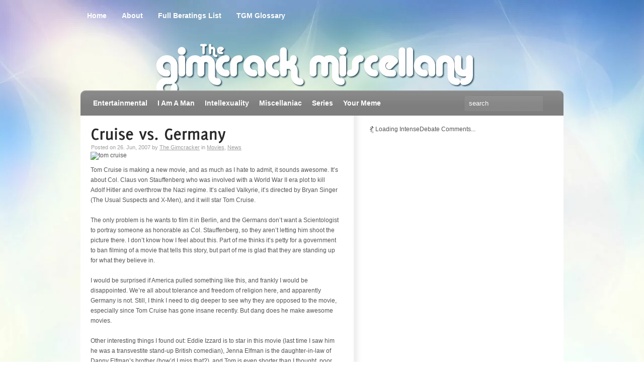

--- FILE ---
content_type: text/html; charset=utf-8
request_url: https://thegimcrackmiscellany.com/2007/06/cruise-vs-germany/
body_size: 10968
content:
<html>
<head profile="http://gmpg.org/xfn/11">
  <title>Cruise vs. Germany | The Gimcrack Miscellany</title>
  <meta name="viewport" content="width=device-width, initial-scale=1">
<meta http-equiv="content-type" content="text/html; charset=utf-8">
  <link rel="stylesheet" type="text/css" href="/wp-content/themes/metamorphosis/style.css" media="screen">
  <link rel="alternate" type="application/rss+xml" title="RSS 2.0" href="https://feeds.feedburner.com/TheGimcrackMiscellany">
  <link rel="pingback" href="/xmlrpc.php">
  <script type="text/javascript" src="/wp-content/themes/metamorphosis/includes/js/cufon-yui.js"></script>
  <script type="text/javascript" src="/wp-content/themes/metamorphosis/includes/js/Delicious.font.js"></script>
  <script type="text/javascript">
  //<![CDATA[
        Cufon.replace('h2');
        Cufon.replace('h3');
  //]]>
  </script>
  <link rel="alternate" type="application/rss+xml" title="The Gimcrack Miscellany » Cruise vs. Germany Comments Feed" href="/2007/06/cruise-vs-germany/feed/">
  <script type="text/javascript" src="/wp-includes/js/l10n.js"></script>
  <script type="text/javascript" src="/wp-includes/js/comment-reply.js"></script>
  <script type="text/javascript" src="/wp-includes/js/jquery/jquery.js"></script>
  <script type="text/javascript" src="/wp-content/themes/metamorphosis/includes/js/jquery.easing.min.js"></script>
  <script type="text/javascript" src="/wp-content/themes/metamorphosis/includes/js/loopedSlider.js"></script>
  <link rel="EditURI" type="application/rsd+xml" title="RSD" href="/xmlrpc.php">
  <link rel="wlwmanifest" type="application/wlwmanifest+xml" href="/wp-includes/wlwmanifest.xml">
  <link rel="index" title="The Gimcrack Miscellany" href="/">
  <link rel="start" title="Make your own playlists" href="/2007/04/streaming-music-playlist-site/">
  <link rel="prev" title="Top Fiver #3: Things You Didn’t Know About <strike>Paramount’s</strike> King’s Island" href="/2007/06/top-fiver-3-things-you-didnt-know-about-paramounts-kings-island/">
  <link rel="next" title="I Shouldn’t Have Posted The Last Top Fiver" href="/2007/06/i-shouldnt-have-posted-the-last-top-fiver/">
  <link rel="canonical" href="/2007/06/cruise-vs-germany/">
  <link rel="shortlink" href="https://wp.me/p6fpY-P">
  <style type="text/css">
  /*<![CDATA[*/
  .hilite {
        color: #fff;
        background-color: #f93;
  }
  /*]]>*/
  </style>
  <link rel="stylesheet" type="text/css" href="/wp-content/plugins/wp-recaptcha/recaptcha.css">
  <link href="/wp-content/themes/metamorphosis/styles/default.css" rel="stylesheet" type="text/css">
  <style type="text/css">
  /*<![CDATA[*/
  #submit {display:none;}
  /*]]>*/
  </style>
</head>
<body class="custom">  <ins data-ad-channel="b1abb8ba140ddacf357f0dd10203906a" data-biqdiq-init></ins>

  <div id="wrap">
    <div id="top">
      <ul id="pagenav">
        <li class=""><a href="/" title="The Gimcrack Miscellany"><span class="left"></span>Home<span class="right"></span></a></li>
        <li class="page_item page-item-2"><a href="/about/" title="About"><span class="left"></span>About<span class="right"></span></a></li>
        <li class="page_item page-item-465"><a href="/full-beratings-list/" title="Full Beratings List"><span class="left"></span>Full Beratings List<span class="right"></span></a></li>
        <li class="page_item page-item-1386"><a href="/tgm-glossary/" title="TGM Glossary"><span class="left"></span>TGM Glossary<span class="right"></span></a></li>
      </ul>
      <div id="header">
        <a href="/" title="read. learn. sleep. soundly."><img class="title" src="/wp-content/woo_uploads/7-tgmlogo.png" alt="The Gimcrack Miscellany"></a>
        <h1><a href="/">The Gimcrack Miscellany</a></h1>
      </div>
      <div id="menu">
        <ul id="catnav">
          <li class="cat-item cat-item-48">
            <a href="/category/entertainmental/" title="View all posts filed under Entertainmental">Entertainmental</a>
            <ul class="children">
              <li class="cat-item cat-item-10"><a href="/category/entertainmental/gaming/" title="View all posts filed under Gaming">Gaming</a></li>
              <li class="cat-item cat-item-3"><a href="/category/entertainmental/movies/" title="View all posts filed under Movies">Movies</a></li>
              <li class="cat-item cat-item-16"><a href="/category/entertainmental/music/" title="View all posts filed under Music">Music</a></li>
              <li class="cat-item cat-item-57"><a href="/category/entertainmental/television/" title="View all posts filed under Television">Television</a></li>
            </ul>
          </li>
          <li class="cat-item cat-item-50">
            <a href="/category/i-am-a-man/" title="View all posts filed under I Am A Man">I Am A Man</a>
            <ul class="children">
              <li class="cat-item cat-item-54"><a href="/category/i-am-a-man/manliness/" title="View all posts filed under Manliness">Manliness</a></li>
              <li class="cat-item cat-item-58"><a href="/category/i-am-a-man/men-vs-women/" title="View all posts filed under Men Vs. Women">Men Vs. Women</a></li>
              <li class="cat-item cat-item-18"><a href="/category/i-am-a-man/sports/" title="View all posts filed under Sports">Sports</a></li>
            </ul>
          </li>
          <li class="cat-item cat-item-51">
            <a href="/category/intellexuality/" title="View all posts filed under Intellexuality">Intellexuality</a>
            <ul class="children">
              <li class="cat-item cat-item-43"><a href="/category/intellexuality/amazing/" title="View all posts filed under Amazing">Amazing</a></li>
              <li class="cat-item cat-item-40"><a href="/category/intellexuality/reference-burst-theory/" title="View all posts filed under Reference Burst Theory">Reference Burst Theory</a></li>
              <li class="cat-item cat-item-42"><a href="/category/intellexuality/science/" title="View all posts filed under Science">Science</a></li>
              <li class="cat-item cat-item-59"><a href="/category/intellexuality/technology/" title="View all posts filed under Technology">Technology</a></li>
              <li class="cat-item cat-item-32"><a href="/category/intellexuality/theory-and-philosophy/" title="View all posts filed under Theory & Philosophy">Theory & Philosophy</a></li>
            </ul>
          </li>
          <li class="cat-item cat-item-52">
            <a href="/category/miscellaniac/" title="View all posts filed under Miscellaniac">Miscellaniac</a>
            <ul class="children">
              <li class="cat-item cat-item-17"><a href="/category/miscellaniac/blogging/" title="View all posts filed under Blogging">Blogging</a></li>
              <li class="cat-item cat-item-11"><a href="/category/miscellaniac/gimcrackery/" title="View all posts filed under Gimcrackery">Gimcrackery</a></li>
              <li class="cat-item cat-item-28"><a href="/category/miscellaniac/news/" title="View all posts filed under News">News</a></li>
              <li class="cat-item cat-item-25"><a href="/category/miscellaniac/rofl/" title="View all posts filed under ROFL">ROFL</a></li>
            </ul>
          </li>
          <li class="cat-item cat-item-53">
            <a href="/category/series/" title="View all posts filed under Series">Series</a>
            <ul class="children">
              <li class="cat-item cat-item-21"><a href="/category/series/beratings/" title="View all posts filed under Beratings">Beratings</a></li>
              <li class="cat-item cat-item-103"><a href="/category/series/black-friday-watch/" title="View all posts filed under Black Friday Watch">Black Friday Watch</a></li>
              <li class="cat-item cat-item-34"><a href="/category/series/lolheads/" title="View all posts filed under LOLheads">LOLheads</a></li>
              <li class="cat-item cat-item-93"><a href="/category/series/personality-quizes/" title="View all posts filed under Personality Quizes">Personality Quizes</a></li>
              <li class="cat-item cat-item-47"><a href="/category/series/seriously/" title="View all posts filed under Seriously?!">Seriously?!</a></li>
              <li class="cat-item cat-item-13"><a href="/category/series/top-fivers/" title="View all posts filed under Top Fivers">Top Fivers</a></li>
              <li class="cat-item cat-item-56"><a href="/category/series/twitter-sucks/" title="View all posts filed under Twitter Sucks">Twitter Sucks</a></li>
            </ul>
          </li>
          <li class="cat-item cat-item-49">
            <a href="/category/your-meme/" title="View all posts filed under Your Meme">Your Meme</a>
            <ul class="children">
              <li class="cat-item cat-item-46"><a href="/category/your-meme/fail/" title="View all posts filed under Fail">Fail</a></li>
              <li class="cat-item cat-item-45"><a href="/category/your-meme/i-can-has-cheezburger/" title="View all posts filed under I Can Has Cheezburger">I Can Has Cheezburger</a></li>
              <li class="cat-item cat-item-4"><a href="/category/your-meme/stuff-on-the-internet/" title="View all posts filed under Stuff On The Internet">Stuff On The Internet</a></li>
            </ul>
          </li>
        </ul>
        <form method="get" id="searchform" action="https://thegimcrackmiscellany.com/" name="searchform">
          <div id="search">
            <input type="text" value="search" onfocus="if (this.value == 'search') {this.value = '';}" onblur="if (this.value == '') {this.value = 'search';}" name="s" id="s"><input name="" type="hidden" value="Go" class="btn">
          </div>
        </form>
      </div>
    </div>
    <div id="singleWide">
      <div id="content" class="wrap">
        <div class="col-left">
          <div id="featured">
            <div class="post wrap">
              <h2><a href="/2007/06/cruise-vs-germany/" rel="bookmark" title="Cruise vs. Germany">Cruise vs. Germany</a></h2>
              <p class="post-details">Posted on 26. Jun, 2007 by <a href="/author/admin/" title="Posts by The Gimcracker">The Gimcracker</a> in <a href="/category/entertainmental/movies/" title="View all posts in Movies" rel="category tag">Movies</a>, <a href="/category/miscellaniac/news/" title="View all posts in News" rel="category tag">News</a></p>
              <div class="left">
                <img src="http://www.brianmcculloh.com/blog/wp-content/uploads/2007/06/tomcruise.thumbnail.jpg" alt="tom cruise">
              </div>
              <p>Tom Cruise is making a new movie, and as much as I hate to admit, it sounds awesome. It’s about Col. Claus von Stauffenberg who was involved with a World War II era plot to kill Adolf Hitler and overthrow the Nazi regime. It’s called Valkyrie, it’s directed by Bryan Singer (The Usual Suspects and X-Men), and it will star Tom Cruise.</p>
              <p>The only problem is he wants to film it in Berlin, and the Germans don’t want a Scientologist to portray someone as honorable as Col. Stauffenberg, so they aren’t letting him shoot the picture there. I don’t know how I feel about this. Part of me thinks it’s petty for a government to ban filming of a movie that tells this story, but part of me is glad that they are standing up for what they believe in.</p>
              <p>I would be surprised if America pulled something like this, and frankly I would be disappointed. We’re all about tolerance and freedom of religion here, and apparently Germany is not. Still, I think I need to dig deeper to see why they are opposed to the movie, especially since Tom Cruise has gone insane recently. But dang does he make awesome movies.</p>
              <p>Other interesting things I found out: Eddie Izzard is to star in this movie (last time I saw him he was a transvestite stand-up British comedian), Jenna Elfman is the daughter-in-law of Danny Elfman’s brother (how’d I miss that?), and Tom is even shorter than I thought, poor guy.</p>
              <p>Read the whole article here.</p>
            </div>
          </div>
        </div>
        <div class="col-right">
          <div id="main">
            <div id="comments">
              <div id="idc-container"></div>
              <div id="idc-noscript">
                <div id="comments_wrap"></div>
                <div id="respond">
                  <h2>Leave a Reply</h2>
                  <div class="cancel-comment-reply">
                    <small><a rel="nofollow" id="cancel-comment-reply-link" href="/2007/06/cruise-vs-germany/#respond" style="display:none;" name="cancel-comment-reply-link">Click here to cancel reply.</a></small>
                  </div>
                  <form action="https://thegimcrackmiscellany.com/wp-comments-post.php" method="post" id="commentform" name="commentform">
                    <p><input type="text" name="author" id="author" value="" size="22" tabindex="1"> <label for="author"><small>Name (required)</small></label></p>
                    <p><input type="text" name="email" id="email" value="" size="22" tabindex="2"> <label for="email"><small>Mail (will not be published) (required)</small></label></p>
                    <p><input type="text" name="url" id="url" value="" size="22" tabindex="3"> <label for="url"><small>Website</small></label></p>
                    <p>
                    <textarea name="comment" id="comment" style="width:97%;" rows="10" tabindex="4"></textarea></p>
                    <p><input name="submit" type="submit" class="btn" tabindex="5" value="Submit"> <input type="hidden" name="comment_post_ID" value="51"></p>
<input type="hidden" name="comment_post_ID" value="51" id="comment_post_ID"><input type="hidden" name="comment_parent" id="comment_parent" value="0">
                    <p style="display: none;"><input type="hidden" id="akismet_comment_nonce" name="akismet_comment_nonce" value="7ecf42fcc0"></p>
                    <script type="text/javascript">
                    //<![CDATA[
                                var RecaptchaOptions = { theme : 'blackglass', lang : 'en' , tabindex : 5 };
                    //]]>
                    </script> 
                    <script type="text/javascript" src="https://api.recaptcha.net/challenge?k=6Ld-JwMAAAAAAN-J50Xcm0FCLkiO1Evu4Gc93yfK"></script> <noscript>
<iframe src="http://api.recaptcha.net/noscript?k=6Ld-JwMAAAAAAN-J50Xcm0FCLkiO1Evu4Gc93yfK" height="300" width="500" frameborder="0"></iframe><br>
                    <textarea name="recaptcha_challenge_field" rows="3" cols="40"></textarea> <input type="hidden" name="recaptcha_response_field" value="manual_challenge">
</noscript>
                    <div id="recaptcha-submit-btn-area"></div>
                    <script type="text/javascript">
                    //<![CDATA[
                                var sub = document.getElementById('submit');
                                sub.parentNode.removeChild(sub);
                                document.getElementById('recaptcha-submit-btn-area').appendChild (sub);
                                document.getElementById('submit').tabIndex = 6;
                                if ( typeof _recaptcha_wordpress_savedcomment != 'undefined') {
                                                document.getElementById('comment').value = _recaptcha_wordpress_savedcomment;
                                }
                                document.getElementById('recaptcha_table').style.direction = 'ltr';
                    //]]>
                    </script> <noscript><input name="submit" type="submit" id="submit-alt" tabindex="6" value="Submit Comment"></noscript>
                  </form>
                  <div class="fix"></div>
                </div>
              </div>
              <script type="text/javascript">
              /* <![CDATA[ */
              var idc_xd_receiver = '/wp-content/plugins/intensedebate/xd_receiver.htm';
              function IDC_revert() { document.getElementById('idc-loading-comments').style.display='none'; if ( !document.getElementById('IDCommentsHead') ) { document.getElementById('idc-noscript').style.display='block'; document.getElementById('idc-comment-wrap-js').parentNode.removeChild(document.getElementById('idc-comment-wrap-js')); } else { document.getElementById('idc-noscript').style.display='none'; } }
              idc_ns = document.getElementById('idc-noscript');
              idc_ns.style.display='none'; idc_ld = document.createElement('div');
              idc_ld.id = 'idc-loading-comments'; idc_ld.style.verticalAlign='middle';
              idc_ld.innerHTML = "<img src='/wp-content/plugins/intensedebate/loading.gif' alt='Loading' border='0' align='absmiddle' /> Loading IntenseDebate Comments...";
              idc_ns.parentNode.insertBefore(idc_ld, idc_ns);
              setTimeout( IDC_revert, 10000 );
              /* ]]> */
              </script> 
              <script type="text/javascript">


                /* <![CDATA[ */
                var s = document.createElement("script"); s.type = "text/javascript"; s.id = 'idc-comment-wrap-js'; s.src = "http://intensedebate.com/js/wordpressTemplateCommentWrapper2.php?acct=468d80708e8eb393bec96dceb949d462&postid=51&title=Cruise+vs.+Germany&url=http%3A%2F%2Fwww.thegimcrackmiscellany.com%2F2007%2F06%2Fcruise-vs-germany%2F&posttime=2007-06-26+14%3A22%3A29&postauthor=The+Gimcracker&guid=http%3A%2F%2Fwww.brianmcculloh.com%2Fblog%2F%3Fp%3D51"; document.getElementsByTagName("head")[0].appendChild(s);
                /* ]]> */
              </script>
            </div>
          </div>
        </div>
      </div>
    </div>
    <div id="content-bot"></div>
    <script type="text/javascript">
                /* <![CDATA[ */
                var s = document.createElement("script"); s.type = "text/javascript"; s.src = "http://intensedebate.com/js/wordpressTemplateLinkWrapper2.php?acct=468d80708e8eb393bec96dceb949d462"; document.getElementsByTagName("head")[0].appendChild(s);
                /* ]]> */
    </script>
    <div id="loopedSlider">
      <div id="slider-top"></div>
      <div id="slider-block">
        <ul class="nav-buttons">
          <li id="p"><a href="#" class="previous"><img src="/wp-content/themes/metamorphosis/images/btn-prev.png" alt="<"></a></li>
          <li id="n"><a href="#" class="next"><img src="/wp-content/themes/metamorphosis/images/btn-next.png" alt=">"></a></li>
        </ul>
        <div class="container">
          <div id="slide-1" class="slide">
            <ul class="widget">
              <li>
                <h3>
<img style="border:0" width="14" height="14" src="/wp-includes/images/rss.png" alt="RSS"> <a class="rsswidget" href="/" title="read. learn. sleep. soundly.">Last 10 Posts</a>
</h3>
                <ul>
                  <li><a class="rsswidget" href="/2011/10/songs-from-mumford-sons-upcoming-album/" title="Are you like me? Have you listened to Sigh No More a hundred times straight through without skipping a song? Are you literally sitting and waiting for Mumford & Sons’ new album to come out? Well I’ve got some good news for you, you can hear some songs off of their new album before it […]">Songs From Mumford & Sons’ Upcoming Album</a></li>
                  <li><a class="rsswidget" href="/2011/08/ron-pauls-views/" title="If you want to know Ron Paul's views in a nutshell, watch this video. About the only area he tends to veer from a lot of Libertarians' points of view is the area of abortion, which incidentally is one of the few areas where I tend to disagree as well. This guy shares my political viewpoints almost entirely, at least on the big issues. Check out thi […]">Ron Paul’s Views</a></li>
                  <li><a class="rsswidget" href="/2011/08/why-is-no-one-paying-attention-to-ron-paul/" title="Two things happened today. First, I found my blog! I went to vacuum under my couch and there it was! It must have rolled under there a few months ago. Second, I watched a clip from The Daily Show with John Stewart and I actually agreed with it! Lately, I have been bothered by the republican presidential candidates and how they endlessly flap their jaws about […]">Why Is No One Paying Attention To Ron Paul???</a></li>
                  <li><a class="rsswidget" href="/2011/06/mumford-sons-covers-the-national/" title="Something amazing just happened. An unstoppable force just collided with an immovable object. Mumford & Sons just covered the best song off of The National's newest album High Violet. The song is England. It's such a beautiful song. Here are some other pairings that would be almost as amazing as this: […]">Mumford & Sons Covers The National</a></li>
                  <li><a class="rsswidget" href="/2011/03/why-we-are-all-afraid-of-deep-water/" title="One of my biggest fears is deep water. I have always wondered why I'm so afraid of it. One time I was jet skiing in the Cayman Islands and I was cruising around within 50 yards of the shore. One of the boat captains had previously explained to me that about 200 yards off shore the depth of the water sharply dropped off from around 40 feet to a mile. A M […]">Why We Are All Afraid Of Deep Water</a></li>
                  <li><a class="rsswidget" href="/2011/03/the-texting-laughter-scale/" title="First of all, I probably knew what 1337 meant before you were born, so some of the items on this scale will be a little too geeky for your taste. If that's the case, you are hereby excused to your social life of gyms and nightclubs and water coolers and philanthropy. For people who spend the majority of their daily communication on such platforms as tex […]">The Texting Laughter Scale</a></li>
                  <li><a class="rsswidget" href="/2011/02/what-would-you-do-if-you-were-rich/" title="This is probably one of the most popular questions people ask themselves. Well, this and: " should i have another volcano taco the answer to that one obvious. but former is not so simple it there are a few wise people who wouldn want be rich. for rest of us usually co>What Would You Do If You Were Rich?</a></li>
                  <li><a class="rsswidget" href="/2011/02/refreshing-band-mumford-good-music-great-lyrics/" title="I can't believe I discovered this band at the Grammys. The Grammys is a 3.5 hour block of egos, actor slash " musicians and occasional mainstream country performances. amiright yes i am right correct. but something happened two nights ago at the annual grammy awards show that knocked me off my condescending elitist horse. saw a b>Refreshing Band “Mumford & Sons”; Good Music, Great Lyrics</a></li>
                  <li><a class="rsswidget" href="/2010/12/an-ode-to-the-colts-of-two-thousand-and-ten/" title="This about sums up our frustrating 2010 Colts season thus far. This poem was written by the Professor of Puns, the Friar of Funny, the Weaver of Wordplay, the Begetter of Brilliant, and the Teacher of Tongue-in-cheek, Jonathan Wey. Truly epic: […]">An Ode to the Colts of Two-Thousand and Ten</a></li>
                  <li><a class="rsswidget" href="/2010/11/black-friday-watch-woman-camping-out-at-best-buy-already/" title="This woman is already in line for the Black Friday sale at a Best Buy in Florida. She is first in line. She is also the only one in line. That's because today is Tuesday. She is taking a four day, three night excursion to... a parking lot. Let's be extra liberal with the numbers and say she manages to get $1500 TV for $800, a $200 Bluray player for […]">Black Friday Watch: Woman Camping Out At Best Buy Already</a></li>
                </ul>
              </li>
            </ul>
            <ul class="widget">
              <li>
                <h3>
<img style="border:0" width="14" height="14" src="/wp-includes/images/rss.png" alt="RSS"> <a class="rsswidget" href="/" title="read. learn. sleep. soundly.">Last 10 Comments</a>
</h3>
                <ul>
                  <li><a class="rsswidget" href="/2008/07/katy-perry-looks-like-zooey-deschanel/comment-page-4/#comment-23098" title="You are truly a good webmaster. The web site loading pace is incredible. It seems that you are doing any unique trick. Also, The contents are masterpiece. you've performed a fantastic job on this topic! […]">Comment on Katy Perry Looks Like Zooey Deschanel by early signs pregnancy</a></li>
                  <li><a class="rsswidget" href="/2008/03/top-10-most-played-video-games/comment-page-1/#comment-23088" title="JIj hebt echt mooi lippen! Die kleur is ook mooi zeg […]">Comment on Top 10 Most Played Video Games by Deandre Tolley</a></li>
                  <li><a class="rsswidget" href="/2009/12/top-fiver-hottest-things-right-now/comment-page-1/#comment-23083" title="This is how men are supposed to fight, not like lay and pray MMA. […]">Comment on Top Fiver: Hottest Things Right Now by Ferne Cobrin</a></li>
                  <li><a class="rsswidget" href="/2011/03/why-we-are-all-afraid-of-deep-water/comment-page-1/#comment-23082" title=": A blog on the different human phobia is interesting and also funny. Maybe it would help if the writer could also provide remedies to these fears. […]">Comment on Why We Are All Afraid Of Deep Water by SEO</a></li>
                  <li><a class="rsswidget" href="/2010/10/haunted-house-review-indy-screampark/comment-page-1/#comment-23081" title="What the heck, there are more cons than pros. This wouldn't sell... […]">Comment on Haunted House Review: Indy ScreamPark by vannie</a></li>
                  <li><a class="rsswidget" href="/2009/02/top-5-household-man-zones/comment-page-1/#comment-23080" title="Looks like the kitchen and the laundry room belongs to the wife, hmmmm.... […]">Comment on Top 5 Household “Man Zones” by vannie</a></li>
                  <li><a class="rsswidget" href="/2009/06/seriously-multigrain-cheerios/comment-page-1/#comment-23079" title="Maybe it's because the advertising agency's advertising department. The way they think. I doubt it if it portrays the whole advertising agency's description of interest. But then, I might be wrong.. […]">Comment on Seriously, Multigrain Cheerios?! by chu</a></li>
                  <li><a class="rsswidget" href="/2008/07/katy-perry-looks-like-zooey-deschanel/comment-page-4/#comment-23076" title="I GOT ALL CORRECT! :D […]">Comment on Katy Perry Looks Like Zooey Deschanel by blablabla</a></li>
                  <li><a class="rsswidget" href="/2008/05/cephalopod-reference-burst-theory-rears-its-bulbous-head/comment-page-1/#comment-23075" title="Thank you for the links. I saw the last picture, i can believe there are animals like that living in the ocean. Thank you so very much for sharing! […]">Comment on Cephalopod Reference Burst Theory™ Rears Its Bulbous Head by Robert Sharp</a></li>
                  <li><a class="rsswidget" href="/2011/02/what-would-you-do-if-you-were-rich/comment-page-1/#comment-23073" title="If I'm rich? What would I do indeed? Have a holiday I think, I need to get on a cruise. […]">Comment on What Would You Do If You Were Rich? by vanny</a></li>
                </ul>
              </li>
            </ul>
            <ul class="widget last">
              <li>
                <h3>Archives</h3>
<select name="archive-dropdown" onchange="document.location.href=this.options[this.selectedIndex].value;">
                  <option value="">
                    Select Month
                  </option>
                  <option value="https://thegimcrackmiscellany.com/2011/10/">
                    October 2011
                  </option>
                  <option value="https://thegimcrackmiscellany.com/2011/08/">
                    August 2011
                  </option>
                  <option value="https://thegimcrackmiscellany.com/2011/06/">
                    June 2011
                  </option>
                  <option value="https://thegimcrackmiscellany.com/2011/03/">
                    March 2011
                  </option>
                  <option value="https://thegimcrackmiscellany.com/2011/02/">
                    February 2011
                  </option>
                  <option value="https://thegimcrackmiscellany.com/2010/12/">
                    December 2010
                  </option>
                  <option value="https://thegimcrackmiscellany.com/2010/11/">
                    November 2010
                  </option>
                  <option value="https://thegimcrackmiscellany.com/2010/10/">
                    October 2010
                  </option>
                  <option value="https://thegimcrackmiscellany.com/2010/07/">
                    July 2010
                  </option>
                  <option value="https://thegimcrackmiscellany.com/2010/06/">
                    June 2010
                  </option>
                  <option value="https://thegimcrackmiscellany.com/2010/05/">
                    May 2010
                  </option>
                  <option value="https://thegimcrackmiscellany.com/2010/04/">
                    April 2010
                  </option>
                  <option value="https://thegimcrackmiscellany.com/2010/03/">
                    March 2010
                  </option>
                  <option value="https://thegimcrackmiscellany.com/2010/02/">
                    February 2010
                  </option>
                  <option value="https://thegimcrackmiscellany.com/2010/01/">
                    January 2010
                  </option>
                  <option value="https://thegimcrackmiscellany.com/2009/12/">
                    December 2009
                  </option>
                  <option value="https://thegimcrackmiscellany.com/2009/11/">
                    November 2009
                  </option>
                  <option value="https://thegimcrackmiscellany.com/2009/10/">
                    October 2009
                  </option>
                  <option value="https://thegimcrackmiscellany.com/2009/09/">
                    September 2009
                  </option>
                  <option value="https://thegimcrackmiscellany.com/2009/08/">
                    August 2009
                  </option>
                  <option value="https://thegimcrackmiscellany.com/2009/07/">
                    July 2009
                  </option>
                  <option value="https://thegimcrackmiscellany.com/2009/06/">
                    June 2009
                  </option>
                  <option value="https://thegimcrackmiscellany.com/2009/05/">
                    May 2009
                  </option>
                  <option value="https://thegimcrackmiscellany.com/2009/04/">
                    April 2009
                  </option>
                  <option value="https://thegimcrackmiscellany.com/2009/03/">
                    March 2009
                  </option>
                  <option value="https://thegimcrackmiscellany.com/2009/02/">
                    February 2009
                  </option>
                  <option value="https://thegimcrackmiscellany.com/2009/01/">
                    January 2009
                  </option>
                  <option value="https://thegimcrackmiscellany.com/2008/12/">
                    December 2008
                  </option>
                  <option value="https://thegimcrackmiscellany.com/2008/11/">
                    November 2008
                  </option>
                  <option value="https://thegimcrackmiscellany.com/2008/10/">
                    October 2008
                  </option>
                  <option value="https://thegimcrackmiscellany.com/2008/09/">
                    September 2008
                  </option>
                  <option value="https://thegimcrackmiscellany.com/2008/08/">
                    August 2008
                  </option>
                  <option value="https://thegimcrackmiscellany.com/2008/07/">
                    July 2008
                  </option>
                  <option value="https://thegimcrackmiscellany.com/2008/06/">
                    June 2008
                  </option>
                  <option value="https://thegimcrackmiscellany.com/2008/05/">
                    May 2008
                  </option>
                  <option value="https://thegimcrackmiscellany.com/2008/04/">
                    April 2008
                  </option>
                  <option value="https://thegimcrackmiscellany.com/2008/03/">
                    March 2008
                  </option>
                  <option value="https://thegimcrackmiscellany.com/2008/02/">
                    February 2008
                  </option>
                  <option value="https://thegimcrackmiscellany.com/2008/01/">
                    January 2008
                  </option>
                  <option value="https://thegimcrackmiscellany.com/2007/12/">
                    December 2007
                  </option>
                  <option value="https://thegimcrackmiscellany.com/2007/11/">
                    November 2007
                  </option>
                  <option value="https://thegimcrackmiscellany.com/2007/10/">
                    October 2007
                  </option>
                  <option value="https://thegimcrackmiscellany.com/2007/09/">
                    September 2007
                  </option>
                  <option value="https://thegimcrackmiscellany.com/2007/08/">
                    August 2007
                  </option>
                  <option value="https://thegimcrackmiscellany.com/2007/07/">
                    July 2007
                  </option>
                  <option value="https://thegimcrackmiscellany.com/2007/06/">
                    June 2007
                  </option>
                  <option value="https://thegimcrackmiscellany.com/2007/05/">
                    May 2007
                  </option>
                  <option value="https://thegimcrackmiscellany.com/2007/04/">
                    April 2007
                  </option>
                </select>
                <div class="textwidget">
                  <h3>Comment Stats</h3>
<span style="color:#333"></span><br>
                  <br>
                </div>
                <h3>Categories</h3>
                <p class="catcloud" style="text-align:center;"><a href="/category/intellexuality/amazing/" title="12 posts filed under Amazing" style="font-size:15px">Amazing</a> <a href="/category/series/beratings/" title="22 posts filed under Beratings" style="font-size:20px">Beratings</a> <a href="/category/series/black-friday-watch/" title="5 posts filed under Black Friday Watch" style="font-size:12px">Black Friday Watch</a> <a href="/category/miscellaniac/blogging/" title="19 posts filed under Blogging" style="font-size:19px">Blogging</a> <a href="/category/your-meme/fail/" title="5 posts filed under Fail" style="font-size:12px">Fail</a> <a href="/category/entertainmental/gaming/" title="19 posts filed under Gaming" style="font-size:19px">Gaming</a> <a href="/category/miscellaniac/gimcrackery/" title="24 posts filed under Gimcrackery" style="font-size:21px">Gimcrackery</a> <a href="/category/your-meme/i-can-has-cheezburger/" title="8 posts filed under I Can Has Cheezburger" style="font-size:13px">I Can Has Cheezburger</a> <a href="/category/series/lolheads/" title="7 posts filed under LOLheads" style="font-size:13px">LOLheads</a> <a href="/category/i-am-a-man/manliness/" title="5 posts filed under Manliness" style="font-size:12px">Manliness</a> <a href="/category/i-am-a-man/men-vs-women/" title="2 posts filed under Men Vs. Women" style="font-size:10px">Men Vs. Women</a> <a href="/category/miscellaniac/" title="1 posts filed under Miscellaniac" style="font-size:10px">Miscellaniac</a> <a href="/category/entertainmental/movies/" title="47 posts filed under Movies" style="font-size:33px">Movies</a> <a href="/category/entertainmental/music/" title="28 posts filed under Music" style="font-size:23px">Music</a> <a href="/category/miscellaniac/news/" title="18 posts filed under News" style="font-size:18px">News</a> <a href="/category/series/personality-quizes/" title="1 posts filed under Personality Quizes" style="font-size:10px">Personality Quizes</a> <a href="/category/intellexuality/reference-burst-theory/" title="10 posts filed under Reference Burst Theory" style="font-size:14px">Reference Burst Theory</a> <a href="/category/miscellaniac/rofl/" title="21 posts filed under ROFL" style="font-size:20px">ROFL</a> <a href="/category/intellexuality/science/" title="15 posts filed under Science" style="font-size:17px">Science</a> <a href="/category/series/seriously/" title="11 posts filed under Seriously?!" style="font-size:15px">Seriously?!</a> <a href="/category/i-am-a-man/sports/" title="30 posts filed under Sports" style="font-size:24px">Sports</a> <a href="/category/your-meme/stuff-on-the-internet/" title="29 posts filed under Stuff On The Internet" style="font-size:24px">Stuff On The Internet</a> <a href="/category/intellexuality/technology/" title="5 posts filed under Technology" style="font-size:12px">Technology</a> <a href="/category/entertainmental/television/" title="8 posts filed under Television" style="font-size:13px">Television</a> <a href="/category/intellexuality/theory-and-philosophy/" title="24 posts filed under Theory & Philosophy" style="font-size:21px">Theory & Philosophy</a> <a href="/category/series/top-fivers/" title="16 posts filed under Top Fivers" style="font-size:17px">Top Fivers</a> <a href="/category/series/twitter-sucks/" title="13 posts filed under Twitter Sucks" style="font-size:16px">Twitter Sucks</a> <a href="/category/your-meme/" title="1 posts filed under Your Meme" style="font-size:10px">Your Meme</a></p>
              </li>
            </ul>
          </div>
          <div id="slide-2" class="slide">
            <ul class="widget">
              <li>
                <h3>Most Viewed</h3>
                <ul>
                  <li>
<a href="/2008/07/katy-perry-looks-like-zooey-deschanel/" title="Katy Perry Looks Like Zooey Deschanel">Katy Perry Looks Like Zooey Deschanel</a> (213266)</li>
                  <li>
<a href="/2008/05/10-scary-abandoned-buildings/" title="10 Scary Abandoned Buildings">10 Scary Abandoned Buildings</a> (18255)</li>
                  <li>
<a href="/2008/07/heroes-iii-in-the-wake-of-gods-wog/" title="Heroes III: In The Wake Of Gods (WoG)">Heroes III: In The Wake Of Gods (WoG)</a> (17291)</li>
                  <li>
<a href="/2008/09/how-bad-is-a-frappuccino/" title="How Bad Is A Frappuccino®?">How Bad Is A Frappuccino®?</a> (13672)</li>
                  <li>
<a href="/2009/04/why-i-dont-have-att-uverse-yet/" title="Why I Don't Have AT&T UVerse (Yet)">Why I Don't Have AT&T UVerse (Yet)</a> (13033)</li>
                  <li>
<a href="/2008/06/i-know-im-cynical/" title="I Know I'm Cynical...">I Know I'm Cynical...</a> (6767)</li>
                  <li>
<a href="/2008/03/ikariam-alliances-tips-tricks-of-the-trade/" title="Ikariam Alliances: Tips & Tricks of the Trade">Ikariam Alliances: Tips & Tricks of the Trade</a> (5368)</li>
                  <li>
<a href="/2009/10/tallest-building-in-the-world-exterior-completed/" title="Tallest Building In The World - Exterior Completed">Tallest Building In The World - Exterior Completed</a> (4578)</li>
                  <li>
<a href="/2011/02/refreshing-band-mumford-good-music-great-lyrics/" title="Refreshing Band " mumford="" good="" great="">Refreshing Band "Mumford & Sons"; Good Music, Great Lyrics</a> (4448)</li>
                  <li>
<a href="/2009/08/nfl-theme-songs/" title="NFL Theme Songs">NFL Theme Songs</a> (4375)</li>
                  <li>
<a href="/2011/03/the-texting-laughter-scale/" title="The Texting Laughter Scale">The Texting Laughter Scale</a> (3476)</li>
                  <li>
<a href="/2010/10/haunted-house-review-indy-screampark/" title="Haunted House Review: Indy ScreamPark">Haunted House Review: Indy ScreamPark</a> (2981)</li>
                  <li>
<a href="/2008/09/5-annoying-comedy-character-clichs/" title="5 Annoying Comedy Character Clichés">5 Annoying Comedy Character Clichés</a> (2797)</li>
                  <li>
<a href="/2007/06/top-fiver-3-things-you-didnt-know-about-paramounts-kings-island/" title="Top Fiver #3: Things You Didn't Know About <strike>Paramount's</strike> King's Island">Top Fiver #3: Things You Didn't Know About <strike>Paramount's</strike> King's Island</a> (2531)</li>
                  <li>
<a href="/2008/05/funny-mac-bashing/" title="Funny Mac Bashing">Funny Mac Bashing</a> (2118)</li>
                  <li>
<a href="/2008/02/ikariam/" title="Ikariam">Ikariam</a> (1744)</li>
                  <li>
<a href="/2010/11/black-friday-watch-hallmark-countdown-to-christmas-ornament/" title="Black Friday Watch: Hallmark Countdown To Christmas Ornament">Black Friday Watch: Hallmark Countdown To Christmas Ornament</a> (1644)</li>
                  <li>
<a href="/2009/06/transformers-revenge-of-the-fallen-berated/" title="Transformers: Revenge of the Fallen - BERATED!">Transformers: Revenge of the Fallen - BERATED!</a> (1533)</li>
                  <li>
<a href="/2009/10/almost-perfect-liberal-vs-conservative-infographic/" title="Almost Perfect Liberal vs. Conservative Infographic">Almost Perfect Liberal vs. Conservative Infographic</a> (1356)</li>
                  <li>
<a href="/2008/04/the-guatemala-sinkhole/" title="The Guatemala sinkhole.">The Guatemala sinkhole.</a> (963)</li>
                </ul>
              </li>
            </ul>
            <ul class="widget">
              <li>
                <h3>Most Commented</h3>
                <div class="textwidget">
                  <script src="https://www.intensedebate.com/widgets/mostComments/117448/20" defer type="text/javascript"></script>
                </div>
              </li>
            </ul>
            <ul class="widget last">
              <li>
                <h3>Awards</h3>
                <div class="textwidget">
                  <img style="border: 0;" src="http://assets.justsayhi.com/badges/258/199/award_kitten.0y4le43j3z.jpg" alt="The Kitten Friendly Blog Award">
                  <div style="width: 192px; border: 4px solid #999; border-top: none; background: #fff; padding: 5px; text-align: center; color: #000;">
                    Awarded by Jesse Knoll to The Gimcrack Miscellany
                  </div>
                </div>
                <div id="flickr" class="block">
                  <h3 class="widget_title">Photos on <span>flick<span>r</span></span>
</h3>
                  <div class="wrap">
                    <div class="fix"></div>
                    <script type="text/javascript" src="https://www.flickr.com/badge_code_v2.gne?count=10&display=latest&size=s&layout=x&source=user&user=44272373@N02"></script>
                    <div class="fix"></div>
                  </div>
                </div>
              </li>
            </ul>
          </div>
        </div>
      </div>
      <div id="slider-bot"></div>
    </div>
    <div id="footer" class="wrap">
      <div class="col-left">
        <p>© 2009 The Gimcrack Miscellany. All Rights Reserved.</p>
      </div>
      <div class="col-right">
        <p>Delicious font by exljbris. Powered by Wordpress. Designed by <img src="/wp-content/themes/metamorphosis/images/woothemes.png" width="88" height="25" alt="Woo Themes"></p>
      </div>
    </div>
  </div>
  <script type="text/javascript">
  //<![CDATA[

  st_go({blog:'1489238',v:'ext',post:'51'});
  var load_cmc = function(){linktracker_init(1489238,51,2);};
  if ( typeof addLoadEvent != 'undefined' ) addLoadEvent(load_cmc);
  else load_cmc();
  //]]>
  </script> 
  <script type="text/javascript">
  //<![CDATA[

  Cufon.now(); 
  //]]>
  </script>
<script defer src="https://static.cloudflareinsights.com/beacon.min.js/vcd15cbe7772f49c399c6a5babf22c1241717689176015" integrity="sha512-ZpsOmlRQV6y907TI0dKBHq9Md29nnaEIPlkf84rnaERnq6zvWvPUqr2ft8M1aS28oN72PdrCzSjY4U6VaAw1EQ==" data-cf-beacon='{"version":"2024.11.0","token":"2d249f12739d475ea931f7cc22e26da4","r":1,"server_timing":{"name":{"cfCacheStatus":true,"cfEdge":true,"cfExtPri":true,"cfL4":true,"cfOrigin":true,"cfSpeedBrain":true},"location_startswith":null}}' crossorigin="anonymous"></script>
</body>
</html>


--- FILE ---
content_type: text/css;charset=UTF-8
request_url: https://thegimcrackmiscellany.com/wp-content/themes/metamorphosis/style.css
body_size: 2838
content:
/*  
Theme Name: Meta-Morphosis
Version: 1.0.1
Description: Designed by <a href="http://www.woothemes.com">WooThemes</a>.
Author: WooThemes
Author URI: http://www.woothemes.com
*/

/* Default styles */
@import "reset.css";

/* Custom styles */
@import "custom.css";

.floatleft {float:left;padding:10px;}
.floatright {float:right;padding:10px;}

body {
	background:#fcfded url(images/bg.jpg) no-repeat center top;
}

#wrap {	
	background: none; 
}

/* Wrap */

#wrap { }

/* Top */

#top {
	width: 960px;
	margin: 0 auto;
	padding: 4px 0 0;	
	position:relative;
	z-index:999;
}

/* Page Nav */

#pagenav li a:link, #pagenav li a:visited {
	position: relative;
	width: 50%;
	padding: 14px 8px;
	text-decoration: none;
	z-index: 100;
	font-size:14px;
	font-weight:bold;
}

#pagenav li {
	float: left;
	line-height: 35px;
	padding: 0 9px 0 5px;
	zoom: 1;
	margin: 0;
}

#pagenav li a:hover, #pagenav li.current_page_item a:link, #pagenav li.current_page_item a:visited  {
	position: relative;
}

#pagenav li a:hover span.left, #pagenav li.current_page_item span.left  {
	display: block;
	position: absolute;
	left: 0;
	bottom: 0;
	width: 5px;
	height: 43px;
	margin-left:-5px;
}

#pagenav li a:hover span.right, #pagenav li.current_page_item span.right  {
	display: block;
	position: absolute;
	right: 0;	
	bottom: 0;
	width: 5px;
	height: 43px;
	margin-right:-5px;
}

#pagenav li a:link, #pagenav li a:visited {
	color: #fff;
}

#pagenav li a:hover, #pagenav li.current_page_item a:link, #pagenav li.current_page_item a:visited  {
	background: url(images/top-nav-tile.png) repeat-x left bottom;
}

#pagenav li a:hover span.left, #pagenav li.current_page_item span.left  {
	background: url(images/top-nav-left.png) no-repeat left bottom;
}

#pagenav li a:hover span.right, #pagenav li.current_page_item span.right  {
	background: url(images/top-nav-right.png) no-repeat left bottom !important;
}

/* Cat Nav */

#menu { 
	background:url(images/cat-nav.png) no-repeat top left;
	width:960px;
	height:50px;
	z-index: 999;
	position: relative;
}

#catnav, #catnav ul {
	padding: 0;
	margin: 0 15px;
	list-style: none; 
	line-height: 1;
	width:750px;
	z-index: 999;
	position: relative;
}

#catnav a {
	display: block;
	line-height: 50px;
	padding: 0 10px;
	z-index: 100;
	color:#fff;
	font-size:14px;
	font-weight:bold;
	text-decoration:none;
}

#catnav li {
	float: left;
}
#catnav li:hover {
	background:#999;
}

/* Style drop down list */

#catnav li ul { position: absolute; width: 182px; left: -999em; margin:0; }
#catnav li ul li {	border-top: 0px solid #ccc; background: #777; z-index: 15; position: relative; }
#catnav li ul li:hover { background: #999; }
#catnav li ul li a { line-height: 35px; font-size: 12px; color: #FFF; width: 160px; }
#catnav li ul ul {	margin: -36px 0 0 180px;  border-top: 1px solid #ccc; }
#catnav li ul ul li a { line-height: 35px; }
#catnav li ul li ul li a {	border-width:0 1px 1px 0px; }
#catnav li:hover ul, #catnav li.sfhover ul { left: auto; }
#catnav li:hover ul ul, #catnav li.sfhover ul ul { left: -999em; }
#catnav li:hover ul, #catnav li li:hover ul, #catnav li.sfhover ul, #catnav li li.sfhover ul { left: auto; }
#catnav li:hover, #catnav li.hover { position: static; } /* IE7 Fix */

/* Search */

#search { position:absolute; right:20px; top:10px; width: 178px; height:32px; display:block; }
#search input { 
	background:url(images/bg-search.jpg) no-repeat; 
	border:0; 
	color:#fff;
	padding: 8px 10px;
	width:157px;
}

/* Header */

#header {
	width: 100%;
	padding: 25px 0px 5px 0px;
	clear: both;
	position: relative;
}

#header a { width:500px; height:100px; display:block; }
#header h1 { position:absolute; left:-999em; }

/* Content */

#content {
	background:#fff url(images/bg-content.png) repeat-y right;
	width: 960px;
	margin:0 auto;
	min-height: 550px;
	padding: 0;
}
* html #content { height: 550px; }
#content-bot { background:url(images/bg-content-footer.png) no-repeat; width:960px; height:18px; margin:0 auto; display:block; }
#content-bot-white { background:url(images/bg-content-footer-white.png) no-repeat; width:960px; height:18px; margin:0 auto; display:block; }

#content.white { background:#fff; }

#featured {	padding:20px 0px 0px 20px;	width:440px; }
#main {	padding:20px 20px 0px 0; width:425px; }
#main-full { padding:20px 0 0px 20px; width:920px; }


/* ADDED BY BRIANMCCULLOH - MAKES POSTS WIDER */
#singleWide #content { background-image:url(images/bg-content-singleWide.png); }
#singleWide #featured { width:500px; }
#singleWide #main { width:365px; }

.continuereading {
	float:right;
	font-style:italic;
	margin-bottom:20px;
}
/* END ADDED BY BRIANMCCULLOH */



/* Content (style) */

#content a { text-decoration: underline; }
#content a:hover {	text-decoration: none; }
#content h2, #content h3 { font-weight: bold; }
#content h2 { font-size: 24px; line-height:28px; padding-top:0; }
#content h3 {font-size: 20px; }
#content h3.info { font-size:28px; color: #222; padding:0 0 15px; }
#content h4 { font-size: 16px; }
#content ol, #content ul { line-height: 18px; }
#content ul { padding-left: 50px; }
#content ul li { list-style: circle; padding: 3px 0; }
#content ol { padding-left: 57px; }
#content ol li { list-style: decimal; padding: 3px 0; }
#content blockquote {
	border-left:2px solid #777777;
	color:#777777;
	font-style:italic;
	margin:5px auto 15px;
	padding:0px 10px;
	width:85%;
}

/* Main Content (post) */

#content .post { padding:0 5px 15px 0; }
#content .post-title {	width: 100%; position: relative; }
#content .post-title h2, #content .post-title p.post-details, #content .post-title h3 { padding-right: 50px; }
#content h2 a, #content h3 a { color: #2A2A2A; text-decoration: none; }
#content h2 a:hover, #content h3 a:hover { text-decoration: none; }
#content p.post-details { line-height: 18px; margin-top: -10px; position: relative; }
#content p.post-details a { text-decoration: underline; color:#9F9F9F; }
#content p.post-details a:hover { color:#555; }
#content p.post-details {
	color: #9F9F9F;
	font-size: 11px;
	padding: 0 0px 0px 1px
}
#content .post h4 { margin-top: 1px; clear: both; width: 100%; }
#content .post h4.continue a {
	background: #A8BC70;
	padding: 5px 10px;
	color: #fff;
	text-decoration: none;
}
#content .post h4.continue a:hover {background: #9fb26a;}
#content .post img.thumbnail {
	border:1px solid #DDDDDD;
	margin:5px 0 0;
}
#content .post img.thumbnail-left {
	margin:15px 10px 5px 0;
	float:left;
}
#content .post img.gallery { margin:0 7px 7px 0; }
#content h2.arh {
	border-bottom: #EBEBEB 1px solid;
	margin-top: -10px;
	margin-bottom: 10px;
	position: relative;
}

#featured h2 { font-size:34px; }

#featured .block { padding:0 30px 20px 0px; width:200px; float:left; }
#featured .block.last { padding-right:0px; }
#featured .block h2 { font-size:18px; line-height:20px; font-weight:normal }



/* Main Content (post>single) */

#content p.tags {
	background:url(images/ico-tag.gif) no-repeat center left;
	padding-left:25px;
	width: 100%;
	clear: both;
}
.single #content .advert_468x60 {margin: 15px 0 0px 0;}
#content .page h2 {padding-top: 5px;}

/* Comments */

#comments h3 { font-size: 20px;	font-weight: normal;padding: 10px 0 20px 0;}

#comments #comments_wrap {padding: 0; position: relative; }
#comments ol.commentlist li { list-style-type:none; }

#comments .comment { margin-top: 10px; width: 100%; }
#comments .comment a { text-decoration: underline; }
#comments .comment a:hover { text-decoration: none; }
#comments .comment small { font-size: 10px;	margin-top: -2px; }

#comments .comment .col-left {width: 110px; font-size:11px;}
#comments .comment .col-left p { padding: 0 0 0 2px; line-height: 19px;}
#comments .comment .col-left .inside {
	width: 110px;
	float: left;
	position: relative;
	overflow: hidden;
	min-height:70px;
}

#comments .comment .col-right {
	min-height: 92px;
	background: #e6e6e6;
	padding: 10px 15px;
	margin-left:100px;
	float:none; 
	-moz-border-radius: 6px;
	-khtml-border-radius: 6px;
	-webkit-border-radius: 6px;
	border-radius: 6px;
	
}

* html #comments .comment .col-right { height: 100px; }
#comments .comment div.reply { float:right; padding: 3px 3px 0; font-size:11px; }
#comments .comment div.reply a { text-decoration:none; color:#aaa; }

#comments ul.children { margin:10px 0 0 25px; padding:0; }

#comments .navigation .alignright, #comments .navigation .alignleft { margin:10px 0;}
#comments .navigation a {
	color: #555;
}
#comments .commentlist {padding:0;}
#comments .commentlist p{padding:0 0 10px;}

#comments .commentlist #respond #form_wrap {
	padding:0 0 25px;
	margin:0;
	border:0;
	width:auto;
}
#comments .commentlist .children #respond #form_wrap .col-right{float:none;}
#comments .cancel-comment-reply {margin-bottom:10px;}

#commentform .btn {
	margin:0; 
	background:url(images/btn-submit.png) no-repeat;
 	color:#FFFFFF;
	font-weight:bold;
	width:79px;
	height:41px;
	padding:0;
	border:0;
	cursor:pointer;
}

/* (widgets)*/

#tag_cloud h2 {display: block;float: none;}
.textwidget {clear: both;padding: 5px 2px;line-height:20px;}
#wp-calendar {
	width: 95%;
	padding: 0 0 0px 0;
	margin-bottom: 15px;
	clear: both;
}
#wp-calendar caption {padding: 10px;}
#wp-calendar th {color: #fff;}
#wp-calendar th, #wp-calendar td {
	padding: 5px;
	text-align: center;
	background: #E7E7E7;
	color: #9E9E9E;
}
#wp-calendar td {background: transparent;}
#wp-calendar td, table#wp-calendar th {padding: 3px 0;}
#wp-calendar a {text-decoration: underline;}
#wp-calendar a:hover {text-decoration: none;}

/* (flickr) */

#flickr h3 span {color: #0061D8;}
#flickr h3 span span {color: #FF1183;}
#flickr .wrap {
	margin-left: -5px;
	padding: 0;
	position: relative;
	margin-bottom:25px;
}
#flickr a img {
	float: left;
	margin-left: 10px;
	margin-bottom: 10px;
	display: block;
	padding: 3px;
	background: #fff;
	border: #CECFC6 1px solid;
}
#flickr a:hover img {border: #A8AA99 1px solid;}

/* widget-slider */
#slider-top { background:url(images/bg-footer-top.png) no-repeat; width:960px; height:12px; font-size:1px }
#slider-bot { background:url(images/bg-footer-bot.png) no-repeat; width:960px; height:12px; }
#slider-block { background-color:#242527; position:relative; min-height:300px; width:960px; overflow:hidden; }
.container { position:relative; height:137px; width:840px; overflow:hidden; margin:0 auto; }
.container div {  opacity:0; z-index:0; position:absolute; top:0; left:0; padding:0 20px; }
.container div div {  opacity:1; z-index: auto; position:static; padding:0px; }
#loopedSlider { position:relative; width:960px; margin:30px auto 0; }
#loopedSlider .nav-buttons { list-style-type:none; margin:0; padding:0; }
#loopedSlider li#p { position:absolute; top:140px; left:30px; }
#loopedSlider li#n { position:absolute; top:140px; right:30px; }

.container ul.widget { float:left; width:245px; margin-right:30px; color:#eeeeee;}
.container ul.last { margin-right:0px; }
.container ul.widget h3 { font-family:Arial; color:#fff; font-size: 24px; font-weight:bold; margin:10px 0 0; }
.container ul.widget a { color:#fff; text-decoration:none; }
.container ul.widget li ul { padding:0; margin:0; }
.container ul.widget li ul li { padding:10px 0; background:url(images/footer-dot.png) repeat-x bottom; }

				
/* Footer */

#footer {
	width: 960px;
	margin: 10px auto 0;
	padding-bottom:30px;
	font-size: 11px;
	color: #777;
}
#footer a{ color:#777; }
#footer .col-right img {vertical-align: middle;}
#footer .col-right span {display: none;}


--- FILE ---
content_type: text/css;charset=UTF-8
request_url: https://thegimcrackmiscellany.com/wp-content/themes/metamorphosis/styles/default.css
body_size: -330
content:
/* Default is maintained in style.css */


--- FILE ---
content_type: text/javascript; charset=UTF-8
request_url: https://www.intensedebate.com/widgets/mostComments/117448/20
body_size: 2862
content:
var scripts = document.getElementsByTagName('script');
var theHTML30 = '<div class=\"idw-container\" id=\"IDWidget6\"><h2>Top 20 Posts</h2> <p class=\"idw-big\"><a href=\"http://www.thegimcrackmiscellany.com/2008/07/katy-perry-looks-like-zooey-deschanel/\"><strong>Katy Perry Looks Like Zooey Deschanel</strong> (235 comments)</a></p> <p class=\"idw-big\"><a href=\"http://www.brianmcculloh.com/blog/2011/08/ron-pauls-views/\"><strong>Ron Paul&#039;s Views</strong> (68 comments)</a></p> <p class=\"idw-big\"><a href=\"http://www.thegimcrackmiscellany.com/2011/03/why-we-are-all-afraid-of-deep-water/\"><strong>Why We Are All Afraid Of Deep Water</strong> (68 comments)</a></p> <p class=\"idw-big\"><a href=\"http://www.thegimcrackmiscellany.com/2008/09/how-bad-is-a-frappuccino/\"><strong>How Bad Is A Frappuccino&reg;?</strong> (50 comments)</a></p> <p class=\"idw-big\"><a href=\"http://www.thegimcrackmiscellany.com/2011/06/mumford-sons-covers-the-national/\"><strong>Mumford &amp; Sons Covers The National</strong> (40 comments)</a></p> <p class=\"idw-big\"><a href=\"http://www.thegimcrackmiscellany.com/2010/04/volkswagen-logo-totally-looks-like-the-wordpress-logo/\"><strong>Volkswagen Logo Totally Looks Like The Wordpress Logo</strong> (40 comments)</a></p> <p class=\"idw-big\"><a href=\"http://www.thegimcrackmiscellany.com/2008/05/10-scary-abandoned-buildings/\"><strong>10 Scary Abandoned Buildings</strong> (39 comments)</a></p> <p class=\"idw-big\"><a href=\"http://www.thegimcrackmiscellany.com/2010/10/haunted-house-review-indy-screampark/\"><strong>Haunted House Review: Indy ScreamPark</strong> (34 comments)</a></p> <p class=\"idw-big\"><a href=\"http://www.thegimcrackmiscellany.com/2008/03/ikariam-alliances-tips-tricks-of-the-trade/\"><strong>Ikariam Alliances: Tips &amp; Tricks of the Trade</strong> (33 comments)</a></p> <p class=\"idw-big\"><a href=\"http://www.thegimcrackmiscellany.com/2007/08/celebrities-die-in-threes-and-so-do-cats/\"><strong>Celebrities Die In Threes, And So Do Cats</strong> (30 comments)</a></p> <p class=\"idw-big\"><a href=\"http://www.thegimcrackmiscellany.com/2008/02/ikariam/\"><strong>Ikariam</strong> (30 comments)</a></p> <p class=\"idw-big\"><a href=\"http://www.thegimcrackmiscellany.com/2007/12/look-very-closely-belichick-actually-resembles-some-infamous-villains/\"><strong>Look Very Closely: Belichick Actually Resembles Some Infamous Villains</strong> (29 comments)</a></p> <p class=\"idw-big\"><a href=\"http://www.thegimcrackmiscellany.com/2007/10/browser-based-ogame-sci-fi-ednessity/\"><strong>Browser-Based &#039;OGame&#039; Sci-Fi-ednessity</strong> (27 comments)</a></p> <p class=\"idw-big\"><a href=\"http://www.thegimcrackmiscellany.com/2009/04/why-i-dont-have-att-uverse-yet/\"><strong>Why I Don&#039;t Have AT&amp;T UVerse (Yet)</strong> (27 comments)</a></p> <p class=\"idw-big\"><a href=\"http://www.thegimcrackmiscellany.com/2009/04/ok-enough-with-the-roller-derby-stuff/\"><strong>OK, Enough With The Roller Derby Stuff</strong> (24 comments)</a></p> <p class=\"idw-big\"><a href=\"http://www.thegimcrackmiscellany.com/2008/01/reclaiming-the-gospel/\"><strong>Reclaiming The Gospel</strong> (23 comments)</a></p> <p class=\"idw-big\"><a href=\"http://www.thegimcrackmiscellany.com/2009/08/study-8-7-of-tweets-have-pass-along-value/\"><strong>Study: 8.7% of Tweets Have Pass-Along Value</strong> (23 comments)</a></p> <p class=\"idw-big\"><a href=\"http://www.thegimcrackmiscellany.com/2011/12/chris-merritt-likes-good-music-too/\"><strong>Chris Merritt Likes Good Music Too!</strong> (22 comments)</a></p> <p class=\"idw-big\"><a href=\"http://www.thegimcrackmiscellany.com/2008/09/5-annoying-comedy-character-clichs/\"><strong>5 Annoying Comedy Character Clichés</strong> (22 comments)</a></p> <p class=\"idw-big\"><a href=\"http://www.thegimcrackmiscellany.com/2011/10/songs-from-mumford-sons-upcoming-album/\"><strong>Songs From Mumford &amp; Sons&#039; Upcoming Album</strong> (21 comments)</a></p></div>	<div class=\"idw-footer\"> <p>Comments by <a href=\"https://www.intensedebate.com\">IntenseDebate</a></p> </div>';
for(var i=0; i<scripts.length; i++)
{
	if(scripts[i].src.indexOf('intensedebate.com/widgets/mostComments')>0)
	{
		if(scripts[i].defer)
		{
			if (window.addEventListener) 
			{ 
			    window.addEventListener("load", initIDWidget30, false); 
			} 
			else if (window.attachEvent) 
			{
			    window.attachEvent('onload', initIDWidget30);
			}
		}
		else
		{
			document.write('<style>.idw-container{cursor:default;display:block;min-width:140px;overflow:hidden;padding:0 0 1em;width:100%;}.idw-container div *{text-indent:0!important;}.idw-container img{border:none;}.idw-container p{font-size:100%;margin:0!important;padding:0!important;}.idw-container a{cursor:pointer;font-size:12px!important;line-height:1.3em!important;}.idw-container a span{display:none;}.idw-container h2{margin:0 0 .5em;}.idw-container .idw-big{float:left;padding:0 2%!important;width:96%;}.idw-container .idw-big a{font-weight:bold!important;float:left;}.idw-container .idw-small{background:url(https://www.intensedebate.com/widgets/images/idw-c-m.png) no-repeat 100% 0;font-size:10px!important;line-height:1.3em;padding:10px 2% 0!important;margin:4px 0 0!important;float:left;width:96%;}.idw-container .idw-small-t{background:none;padding:4px 2% 0!important;font-size:10px!important;line-height:1.3em;float:left;width:96%;}.idw-container ul,.idw-container li{list-style:none;width:auto;float:left;}.idw-container div{float:left;font-size:12px!important;line-height:1.3em!important;padding:0 2%;width:96%;}.idw-container div div{float:left;padding:0;width:auto;}.idw-container .idw-empty{background:url(https://www.intensedebate.com/widgets/images/idc-bg4.png) repeat-x 0 0!important;width:96%;padding:6px 2%;}.idw-container .idw-tools{background:url(https://www.intensedebate.com/widgets/images/idw-c-m.png) no-repeat 100% 0;margin:4px 0 0;padding:10px 2% 0;}.idw-container .idw-recent{font-size:11px;}.idw-container .idw-jump{background:url(https://www.intensedebate.com/widgets/images/idw-jump.png) no-repeat!important;float:right;height:13px;width:60px;border:none!important;}.idw-container .idw-jump span{display:none;}.idw-container .idw-jump:hover{background-position:0 100%!important;}.idw-overflow{width:350px!important;}.idw-container .idw-c{margin:8px 0 0;width:96%;padding:0 2%;}.idw-container .idw-c .idw-c-h{background:url(https://www.intensedebate.com/themes/chameleon/images/idc-c-h.png) repeat-x 100% 0;float:left;width:100%;}.idw-container .idw-c-h li{float:left;clear:none!important;}.idw-container .idw-c-h .idw-avatar{width:18px;height:18px;}.idw-container .idw-c .idw-c-h .idw-avatar img{padding:1px;}.idw-container .idw-c-h .idw-avatar a{border:none;float:left;background:none!important;width:18px;}.idw-c-h .idw-info{padding:2px 0 0 4px;width:auto;}.idw-c-h .idw-info a,.idw-c-h .idw-info .idc-rep{padding:0 3px 0 0;}.idw-c-h .idw-info a{float:left;font-size:12px;line-height:1.3em;}.idw-container .idw-c-h .idw-votes{float:right;margin:0 4px!important;}.idw-container .idw-c .idw-c-m{background:url(https://www.intensedebate.com/widgets/images/idw-c-m.png) no-repeat;margin:4px 0 0;padding:10px 0 0;width:100%;}.idw-container .idw-c .idw-time{font-size:10px;line-height:1.3em;padding:2px 0 4px!important;}.idw-container .idw-footer{margin:4px 0 0;padding:0;width:100%;}.idw-container .idc-rep{cursor:help;display:block;float:left;height:14px;margin:2px 0 0!important;}.idw-container .idc-rep span{background:url(https://www.intensedebate.com/themes/universal/images/idc-transparent.png) -566px -150px;float:left;height:14px;width:5px;margin:0!important;}.idw-container .idc-rep .idc-r{background-position:100% -150px;width:auto;height:12px;padding:2px 5px 0 0;color:#333;float:left!important;font-family:Helvetica,Arial,sans-serif;font-size:12px;line-height:10px!important;margin:0!important;}.idw-container .idc-rep.idc-level2 span{background-position:-566px -178px;}.idw-container .idc-rep.idc-level2 .idc-r{background-position:100% -178px;color:#424b20;}.idw-container .idc-rep.idc-level1 span{background-position:-566px -164px;}.idw-container .idc-rep.idc-level1 .idc-r{background-position:100% -164px;color:#667726;}.idw-container .idc-rep.idc-level-1 span{background-position:-566px -192px;width:17px;}.idw-container .idc-rep.idc-level-1 .idc-r{background-position:100% -192px;color:#fff;width:auto;}.idw-container .idc-official,.idw-container .idc-helper{background:url(https://www.intensedebate.com/themes/universal/images/idc-transparent.png) no-repeat;height:12px;margin:0 3px 0 0;padding:0!important;width:13px;}.idc-official span,.idc-helper span{display:none;}.idw-container .idc-helper{background-position:0 -12px;}#IDWidget4.idw-container .idw-c{margin:5px 0 0;padding:0;width:100%;}#IDWidget4.idw-container .idw-c .idw-c-h{padding:0;}#IDWidget4 .idw-c-h .idw-rank{background:#fff;float:left;height:16px;margin:1px;text-align:center;width:16px;}#IDWidget2 .idw-c .idw-c-m{background:none;padding:0;}#IDWidget5{float:left;min-width:0;width:auto;}#IDWidget5 div{height:31px;padding:0;width:auto;}#IDWidget5 p{font-size:15px!important;line-height:1em!important;}#IDWidget5 .idw-m{background:url(https://www.intensedebate.com/widgets/blog-stats/images/idw-blog-stats.png) no-repeat;height:33px;padding:3px 1px 0 6px;}#IDWidget5 .idw-small{background:none;color:#666;font-size:11px!important;line-height:1em!important;margin:0!important;padding:0!important;}#IDWidget5 .idw-r{background:url(https://www.intensedebate.com/widgets/blog-stats/images/idw-blog-stats.png) no-repeat 100% 0;height:36px;padding:0;width:5px;}#IDWidget5 .idw-by{clear:both;text-align:right;}#IDWidget5 .idw-by a{font-size:10px!important;line-height:1.3em!important;padding:0 5px!important;}#IDWidget6 .idw-big{padding:0 2% 6px!important;}#IDWidget6 .idw-big a{font-weight:normal!important;}.idw-container .idw-c .idw-c-h{width:100% !important;}.idw-container .idw-c .idw-info{width:auto !important;}.idw-container .idw-c-h *{clear: none !important;display: inline !important;}.idw-container .idw-c .idw-c-h ul{width:100% !important;float: none !important;}.idw-container .idw-c .idw-c-h .idw-votes{float: right !important;}</style><div class="idw-container" id="IDWidget30">'+theHTML30+'</div>');
		}
		break;
	}
}

function initIDWidget30()
{		
	var IDWidgetCSSLoaded30 = document.createElement('link');
	IDWidgetCSSLoaded30.rel = 'stylesheet';
	IDWidgetCSSLoaded30.href = 'https://www.intensedebate.com/wCSS.php?widget=2';
	IDWidgetCSSLoaded30.type = 'text/css';
	document.getElementsByTagName("head")[0].appendChild(IDWidgetCSSLoaded30);
	
	theDiv = document.createElement("div");
	theDiv.className = "idw-container";
	theDiv.id = "IDWidget30";
	
	var scripts = document.getElementsByTagName("script");
	var parentObj;
	var theObj;
	for(var i=0; i<scripts.length; i++)
	{
		if(scripts[i].src.indexOf("intensedebate.com/widgets/mostComments")>0)
		{
			parentObj = scripts[i].parentNode; 
			theObj = scripts[i];
			break;
		}
	}
	theDiv.innerHTML = theHTML30;
	
	if(parentObj)
		parentObj.insertBefore(theDiv,theObj);
};